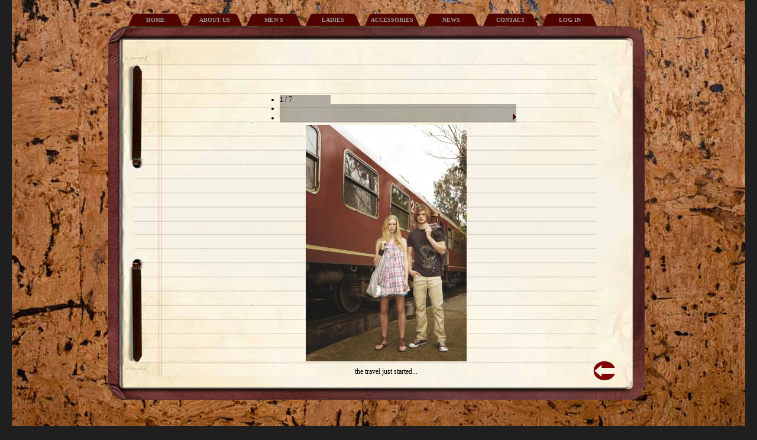

--- FILE ---
content_type: text/html; charset=utf-8
request_url: http://in-line.gr/home2
body_size: 2131
content:
<!DOCTYPE html PUBLIC "-//W3C//DTD XHTML 1.0 Transitional//EN" "http://www.w3.org/TR/xhtml1/DTD/xhtml1-transitional.dtd">
<html xmlns="http://www.w3.org/1999/xhtml" lang="en" xml:lang="en" dir="ltr">
<head>
<meta http-equiv="Content-Type" content="text/html; charset=utf-8" />
  <meta http-equiv="Content-Style-Type" content="text/css" />
  <meta http-equiv="Content-Type" content="text/html; charset=utf-8" />
<link rel="shortcut icon" href="/misc/favicon.ico" type="image/x-icon" />
  <title>In-Line</title>
  <link type="text/css" rel="stylesheet" media="all" href="/modules/node/node.css?D" />
<link type="text/css" rel="stylesheet" media="all" href="/modules/system/defaults.css?D" />
<link type="text/css" rel="stylesheet" media="all" href="/modules/system/system.css?D" />
<link type="text/css" rel="stylesheet" media="all" href="/modules/system/system-menus.css?D" />
<link type="text/css" rel="stylesheet" media="all" href="/modules/user/user.css?D" />
<link type="text/css" rel="stylesheet" media="all" href="/sites/all/modules/cck/theme/content-module.css?D" />
<link type="text/css" rel="stylesheet" media="all" href="/sites/all/modules/ckeditor/ckeditor.css?D" />
<link type="text/css" rel="stylesheet" media="all" href="/sites/all/modules/ctools/css/ctools.css?D" />
<link type="text/css" rel="stylesheet" media="all" href="/sites/all/modules/date/date.css?D" />
<link type="text/css" rel="stylesheet" media="all" href="/sites/all/modules/date/date_popup/themes/datepicker.css?D" />
<link type="text/css" rel="stylesheet" media="all" href="/sites/all/modules/filefield/filefield.css?D" />
<link type="text/css" rel="stylesheet" media="all" href="/sites/all/modules/jscrollpane/styles/jScrollPane-inline.css?D" />
<link type="text/css" rel="stylesheet" media="all" href="/sites/all/modules/panels/css/panels.css?D" />
<link type="text/css" rel="stylesheet" media="all" href="/sites/all/libraries/shadowbox/shadowbox.css?D" />
<link type="text/css" rel="stylesheet" media="all" href="/sites/all/modules/shadowbox/shadowbox.css?D" />
<link type="text/css" rel="stylesheet" media="all" href="/misc/farbtastic/farbtastic.css?D" />
<link type="text/css" rel="stylesheet" media="all" href="/sites/all/modules/calendar/calendar.css?D" />
<link type="text/css" rel="stylesheet" media="all" href="/sites/all/modules/cck/modules/fieldgroup/fieldgroup.css?D" />
<link type="text/css" rel="stylesheet" media="all" href="/sites/all/modules/views/css/views.css?D" />
<link type="text/css" rel="stylesheet" media="all" href="/sites/all/themes/inline/style.css?D" />
  <script type="text/javascript" src="/sites/all/modules/jquery_update/replace/jquery.min.js?D"></script>
<script type="text/javascript" src="/misc/drupal.js?D"></script>
<script type="text/javascript" src="/sites/all/modules/jscrollpane/scripts/jquery.mousewheel-2.0.js?D"></script>
<script type="text/javascript" src="/sites/all/modules/jscrollpane/scripts/jScrollPane-2.0.0-em.js?D"></script>
<script type="text/javascript" src="/sites/all/modules/jscrollpane/scripts/jscrollpane.init.js?D"></script>
<script type="text/javascript" src="/sites/all/modules/panels/js/panels.js?D"></script>
<script type="text/javascript" src="/sites/all/libraries/shadowbox/shadowbox.js?D"></script>
<script type="text/javascript" src="/sites/all/modules/shadowbox/shadowbox_auto.js?D"></script>
<script type="text/javascript">
<!--//--><![CDATA[//><!--
jQuery.extend(Drupal.settings, { "basePath": "/", "shadowbox": { "animate": 1, "animateFade": 1, "animSequence": "wh", "auto_enable_all_images": 0, "auto_gallery": 0, "autoplayMovies": true, "continuous": 0, "counterLimit": "10", "counterType": "default", "displayCounter": 1, "displayNav": 1, "enableKeys": 1, "fadeDuration": "0.25", "handleOversize": "resize", "handleUnsupported": "link", "initialHeight": 160, "initialWidth": 320, "language": "en", "modal": false, "overlayColor": "#000", "overlayOpacity": "0.85", "players": null, "resizeDuration": "0.25", "showMovieControls": 1, "slideshowDelay": "0", "viewportPadding": 20, "useSizzle": 0 } });
//--><!]]>
</script>
</head>

<body>
<div class="maincontent">
<div class="left_area"></div>
<div id="center_area">
 <div class="block block-menu" id="block-menu-menu-topmenu">
  <div class="title"><h3></h3></div>
  <div class="content"><ul class="menu"><li class="leaf first"><a href="/home" title="">HOME</a></li>
<li class="leaf"><a href="/about_us" title="">ABOUT US</a></li>
<li class="leaf"><a href="/collection/men" title="">MEN&#039;S</a></li>
<li class="leaf"><a href="/collection/women" title="
">LADIES</a></li>
<li class="leaf"><a href="/collection/accessories" title="">ACCESSORIES</a></li>
<li class="leaf"><a href="/event_list" title="">NEWS</a></li>
<li class="leaf"><a href="/contact-page" title="">CONTACT</a></li>
<li class="leaf last"><a href="/user/login" title="">LOG IN</a></li>
</ul></div>
</div><div class="clearrow"></div>
    <div class="frame_tlcr"></div>
    
    <div class="frame_ml"></div>
    <div class="frame_mc">
<div id="content_area"  class="scroll-pane">

       <div id="main-about-us">
        
       <!-- start main content -->
            <div class="view view-homepage2 view-id-homepage2 view-display-id-page_1 view-dom-id-1">
    
  
  
      <div class="item-list"><ul class="pager"><li class="pager-current first">1 / 7</li>
<li class="pager-previous">&nbsp;</li>
<li class="pager-next last"><a href="/home2?page=1" class="active"><img src="/sites/all/themes/inline/scroller_v2/il-arrow_right.gif" alt="Next" title="" width="6" height="12" /></a></li>
</ul></div>  
      <div class="view-content">
        <div class="views-row views-row-1 views-row-odd views-row-first views-row-last">
      
  <div class="views-field-field-h-images-fid">
                <span class="field-content"><div class="sb-image sb-indivdual"><a href="http://in-line.gr/sites/default/files/homepage2/anytime 11_editorials-6 copy_1.jpg" rel="shadowbox" title=""><img src="http://in-line.gr/sites/default/files/imagecache/homepage_large/homepage2/anytime 11_editorials-6 copy_1.jpg" alt="" title=""  class="imagecache imagecache-homepage_large" width="272" height="400" /></a></div></span>
  </div>
  
  <div class="views-field-field-h-images-data">
                <span class="field-content">the travel just started...</span>
  </div>
  </div>
    </div>
  
  
  
  
  
</div>             <!-- end main content -->
      </div><!-- /main -->
</div> <!-- /content area -->

			<div id="content_bottom">
		<div class="block block-block" id="block-block-3">
  <div class="title"><h3></h3></div>
  <div class="content"><p>
	<a href="javascript:history.back()"><img alt="" src="/sites/default/files/various/arrow-back.png" style="width: 37px; height: 32px; border-width: 0px; border-style: solid; margin: 0px;" /></a></p>
</div>
</div>     </div>
     	</div> <!-- /frame_mc -->
<div class="frame_mr"></div>
<div class="frame_blcr"></div>
</div><!-- center_area -->
<div class="right_area"></div>
</div><!-- maincontent -->

<script type="text/javascript">
<!--//--><![CDATA[//><!--

      Shadowbox.path = "/sites/all/libraries/shadowbox/";
      Shadowbox.init(Drupal.settings.shadowbox);
    
//--><!]]>
</script>
</body>
</html>


--- FILE ---
content_type: text/css
request_url: http://in-line.gr/sites/all/modules/jscrollpane/styles/jScrollPane-inline.css?D
body_size: 1088
content:
/*
 * CSS Styles that are needed by jScrollPane for it to operate correctly.
 *
 * Include this stylesheet in your site or copy and paste the styles below into your stylesheet - jScrollPane
 * may not operate correctly without them.
 */

.jspContainer
{
	overflow: hidden;
	position: relative;
}

.jspPane
{
	position: absolute;
}

.jspVerticalBar
{
	position: absolute;
	top: 0;
	right: 0;
	width: 14px;
	height: 100%;

}

.jspHorizontalBar
{
	position: absolute;
	bottom: 20px;
	left: 0;
	width: 100%;
	height: 14px;
}

.jspVerticalBar *,
.jspHorizontalBar *
{
	margin: 0;
	padding: 0;
}

.jspCap
{
/*	display:none;*/
}

.jspHorizontalBar .jspCap
{
/*	float:left;*/
}

.jspTrack
{
	background: #dde;
	position: relative;
}

.jspDrag
{
	background: #bbd;
	position: relative;
	top: 0;
	left: 0;
	cursor: pointer;
}

.jspHorizontalBar .jspTrack,
.jspHorizontalBar .jspDrag
{
	float: left;
	height: 100%;
}

.jspArrow
{
	background: #50506d;
	text-indent: -20000px;
	display: block;
	cursor: pointer;
}

.jspArrow.jspDisabled
{
	cursor: default;
	background: #80808d;
}

.jspVerticalBar .jspArrow
{
	height: 16px;
}
/*
.jspHorizontalBar .jspArrow
{
	width: 16px;
	float: left;
	height: 100%;
}
*/

/* Arrows manipulation */
.jspHorizontalBar .jspArrowLeft{
	background:none;
	float:left;
	width:6px;
	height:12px;
	background-image: url(../../../themes/inline/scroller_v2/il-arrow_left.gif);
	background-repeat: no-repeat;
}

.jspHorizontalBar .jspArrowRight{
	background:none;
	float:left;
	width:6px;
	height:12px;
	background-image: url(../../../themes/inline/scroller_v2/il-arrow_right.gif);
	background-repeat: no-repeat;
}

.jspVerticalBar .jspArrowDown{
	background:none;
	float:left;
	width:12px;
	height:6px;
	background-image: url(../../../themes/inline/scroller_v2/il-arrow_down.gif);
	background-repeat: no-repeat;
	margin-top:5px;
}

.jspVerticalBar .jspArrowUp{
	background:none;
	float:left;
	width:12px;
	height:6px;
	background-image: url(../../../themes/inline/scroller_v2/il-arrow_up.gif);
	background-repeat: no-repeat;
	margin-bottom:5px;
}
/* End of Arrows manipulation */

/* Gap manipulation */
.jspHorizontalBar .jspCapLeft {
	float:left;
	width:200px;
	height:13px;
	background:none;
}

.jspHorizontalBar .jspCapRight {
	float:left;
	width:200px;
	height:13px;
	background:none;
}

.jspVerticalBar .jspCapTop, .jspVerticalBar .jspCapBottom {
	width:13px;
	height:120px;
	background:none;
}

/* End of Gap manipulation */

.jspVerticalBar .jspArrow:focus
{
	outline: none;
}

.jspCorner
{
/*	background: #eeeef4;*/
	background:#f7f1db;
	float: left;
	height: 100%;
}

/* Yuk! CSS Hack for IE6 3 pixel bug :( */
* html .jspCorner
{
	margin: 0 -3px 0 0;
}

/* Inline style! */
.jspVerticalBar .jspTrack {
	width:12px;
	background-color: #fff;
	background-image: url(../../../themes/inline/scroller/pp-track.gif);
	background-repeat: repeat-y;
}
.jspVerticalBar .jspDrag {
	background-color: #6f3835;
}

.jspVerticalBar .jspDragTop {

}

.jspVerticalBar .jspDragBottom {

}
/* Horizontal scrollbar */
.jspHorizontalBar .jspDrag {
	width:17px;
	background-image: url(../../../themes/inline/scroller_v2/il-bar_scrub_grip.gif);
	background-repeat: no-repeat;
	background-color: #510300;
	background-position: center center;
}

.jspHorizontalBar .jspTrack {
	height:13px;
/*	width:400px;*/
	background-image: url(../../../themes/inline/scroller_v2/il-bar_track.gif);
	background-repeat: repeat;
	float:left;
	margin-left:5px;
	margin-right:5px;
}
/* Vertical Scrollbar */
.jspVerticalBar .jspDrag {
	width:12px;
	background-image: url(../../../themes/inline/scroller_v2/il-bar_scrub_grip-vertical.gif);
	background-repeat: no-repeat;
	background-color: #510300;
	background-position: center center;
}

.jspVerticalBar .jspTrack {
	width:12px;
/*	width:400px;*/
	background-image: url(../../../themes/inline/scroller_v2/il-bar_track-vertical.gif);
	background-repeat: repeat-y;
	float:left;
}

.jspHorizontalBar .jspDragLeft {
/*	height:12px;	
	background-image: url(../../../themes/inline/scroller_v2/il-bar_scrub.gif);
	background-repeat: no-repeat;*/
}

.jspHorizontalBar .jspDragRight {
/*
	height:12px;	
	background-image: url(../../../themes/inline/scroller_v2/il-bar_scrub.gif);
	background-repeat: no-repeat;*/
}

.jspCapLeft {
background-color:#003333;
}
.jspArrow {
background-color:#333399;
}
.jspCapRight {
background-color:#000033;

--- FILE ---
content_type: text/css
request_url: http://in-line.gr/sites/all/themes/inline/style.css?D
body_size: 5958
content:
/* $Id: style.css,v 1.24 2007/12/22 23:24:26 goba Exp $ */

/*
** HTML elements
*/
body {
	color: #000;
	background-color: #1F1F1F;
	margin: 0;
	padding: 0;
	left: 50%;
	margin-left: -620px;
	position:absolute;
}
body, p, td, li, ul, ol {
	font-family: "Comic Sans MS";
}
.maincontent {
	width:1240px;
	height:744px;
	background-image: url(imgs/cork-back.jpg);
	background-repeat: no-repeat;
	font-size:12px;
}
.inside_box {
	width:914px;
	height:664px;
	background-color:#999999;
	margin-left: auto;
	margin-right: auto;
}
.blank_80 {
	height:20px;
}

.tab_area {
	width:914px;
	height:26px;
/*	background-image: url(imgs/tabs.jpg);
	background-repeat: no-repeat;*/
	margin-left: auto;
	margin-right: auto;	
}

.left_area {
	width:163px;
	height:100px;
	float:left;
}
#center_area {
	width:914px;
	margin-top:20px;
	float:left;	
}

.right_area {
	width:163px;
	height:100px;
	float:left;
}

h1, h2, h3, h4, h5, h6 {
	font-family: "Comic Sans MS";
	margin: 0;
}
h1 {
/*  color: #a5cd39;*/
  font-size: 1.3em;
}
tr.odd td, tr.even td {
  padding: 0.3em;
}
a:link {
  text-decoration: none;
  font-weight: bold;
/*  color: #ff8c00;*/
/*  color: #a5cd39;*/
	color:#7f2e2b;
}
a:visited {
  text-decoration: none;
  font-weight: bold;
/*  color: #c96;*/
/*	color: #81a02d;*/
	color:#7f2e2b;
}
a:hover, a:active {
  font-weight: bold;
/*  color: #6a861d;*/
	color:#7f2e2b;
  text-decoration: underline;
}
fieldset {
  border: 1px solid #ccc;
}
p {
  margin: 0 0 1.3em 0;
  padding: 0;
}
blockquote {
	border-left: 4px solid #69c;  /* LTR */
	padding: 0 15px;
	margin: 25px 100px 25px 50px; /* LTR */
	color: #696969;
	text-align: left; /* LTR */
	font-size: 1.2em;
	line-height: 1.3em;
	font-family: "Comic Sans MS";
}
pre {
  background-color: #eee;
  padding: 0.75em 1.5em;
  font-size: 1.2em;
  border: 1px solid #ddd;
}
.form-item {
  margin-top: 1em;
}
.form-item label {
  color: #369;
}
.item-list .title {
  color: #369;
  font-size: 0.85em;
}

/*
** Page layout blocks / IDs
*/
/*#primary-menu {
  border-collapse: separate;
  background-color: #000;

}
#primary-menu tr {
/*  background: transparent url(header-a.jpg) left bottom repeat; /* LTR 
}*/
td#home {
  background: transparent url(logo-background.jpg) left top repeat; /* LTR */
}
td#home a:link img, td#home a:visited img {
  background: transparent url(logo-active.jpg) repeat; /* LTR */
  width: 144px;
  height: 63px;
}
td#home a:hover img {
  background: transparent url(logo-hover.jpg) repeat; /* LTR */
  width: 144px;
  height: 63px;
}

ul.links li {
  border-left: 1px solid #ff8c00; /* LTR */
}
#navlist li {
  border-left: 1px solid #369; /* LTR */
}
#subnavlist li, ul.primary-links li, ul.secondary-links li {
  border-left: 1px solid #fff; /* LTR */
}
#navlist li.first, #subnavlist li.first, ul.links li.first {
  border: none;
}
.tabs {
  margin: 15px 0;
}
.tabs ul.primary {
  border-collapse: collapse;
  padding: 0 0 3px 10px; /* LTR */
  white-space: nowrap;
  list-style: none;
  margin: 0;
  height: auto;
  line-height: normal;
  border-bottom: 2px solid #369;
}
.tabs ul.primary li {
  display: inline;
}
.tabs ul.primary li a {
  padding: 3px 10px;
  background: #fff url(tabs-off.png) left top no-repeat; /* LTR */
  border-color: #69C;
  border-width: 2px;
  border-style: none solid none none; /* LTR */
  height: auto;
  margin-right: 10px; /* LTR */
  text-decoration: none;
  text-transform: lowercase;
}
.tabs ul.primary li.active a {
  background: #369 url(tabs-on.png) left top no-repeat; /* LTR */
  border-right: 2px solid #369; /* LTR */
  color: #fff;
}
.tabs ul.primary li a:hover {
  background-color: #fffaf0;
  color: #ff4500;
}
.tabs ul.secondary {
  border-collapse: collapse;
  padding: 10px 0;
  margin: 0;
  white-space: nowrap;
  width: 100%;
  list-style: none;
  height: auto;
  line-height: normal;
  border-bottom: none;
}
.tabs ul.secondary li {
  display: inline;
  height: auto;
  padding: 0 0 0 10px; /* LTR */
  text-decoration: none;
  border-right: none; /* LTR */
}
.tabs ul.secondary li a {
  background: #fff url(tabs-option-off.png) left center no-repeat; /* LTR */
  padding: 10px 0 10px 25px; /* LTR */
  margin: 0;
}
.tabs ul.secondary li a.active {
  background: #fff url(tabs-option-on.png) left center no-repeat; /* LTR */
  color: #369;
  border-bottom: none;
}
.tabs ul.secondary li a:hover {
  background: #fff url(tabs-option-hover.png) left center no-repeat; /* LTR */
  color: #FF4500;
}
#content {
  background-color: #fff;
}
#contentstart {
  background-color: #fff;
}
#menu {
  padding: 0.5em 0.5em 0 0.5em;
  text-align: right; /* LTR */
  vertical-align: middle;
}
#search .form-text, #search .form-submit {
  border: 1px solid #369;
  font-size: 0.85em;
  margin: 0.2em;
}
#search .form-text {
  width: 9em;
}
#search .form-submit {
  height: 1.5em;
}
#mission {
	background-color: #fff;
	color: #696969;
	border-top: 2px solid #dcdcdc;
	border-bottom: 2px solid #dcdcdc;
	padding: 10px;
	margin: 20px 35px 0 35px;
	font-family: "Comic Sans MS";
	font-size: 1.1em;
	font-weight: normal;
}
#site-info {
	background-color: #bdd3ea;
	background-image: url(header-c.png);
	font-family: "Comic Sans MS";
}
.site-name {
  font-size: 1.2em;
}
.site-name a:link, .site-name a:visited {
  color: #fff;
}
.site-name a:hover {
  color: #ff8c00;
  text-decoration: none;
}
.site-slogan {
  font-size: 0.8em;
  font-weight: bold;
}
#main {
	/* padding in px not ex because IE messes up 100% width tables otherwise */
/*  padding: 30px 35px 50px 35px;*/
/*  background: transparent url(background.png) center center no-repeat;*/
  /* fix background overlapping text in IE (aka Peekaboo Bug) */
	background-image: url(imgs/repeat-line3.jpg);
	background-repeat: repeat-y;
	padding-top: 8px;
/*	padding-left:10px;*/
	width:760px;
	float:left;
	background-attachment: scroll;
}

#main-contact {
	/* padding in px not ex because IE messes up 100% width tables otherwise */
/*  padding: 30px 35px 50px 35px;*/
/*  background: transparent url(background.png) center center no-repeat;*/
  /* fix background overlapping text in IE (aka Peekaboo Bug) */
	background-image: url(imgs/repeat-line2.jpg);
	background-repeat: repeat-y;
	padding-top: 6px;
/*	padding-left:10px;*/
	margin-top:0px;
	width:760px;
	float:left;
	background-attachment: scroll;
}

#main-about-us {
	background-image: url(imgs/repeat-line2.jpg);
	background-repeat: repeat-y;
	padding-top: 10px;
	margin-top:0px;
	width:760px;
	float:left;
	background-attachment: scroll;
}

#main-about-us .profile {
	display:none;
}

#main-products {
/*	padding-left:10px;*/
	width:760px;
	float:left;
}

#main-events {
	padding-top: 12px;
/*	padding-left:10px;*/
	width:760px;
	float:left;
}


#main-home {
/*	padding-left:10px;*/
	width:760px;
	float:left;
}

#main-home .node .content {
text-align:center;
}

#main-login {
	padding-top: 8px;
/*	padding-left:10px;*/
	width:760px;
	float:left;
}

#mission, .node .content, .comment .content {
/*  line-height: 1.4;*/
}
#help {
  font-size: 0.9em;
  margin-bottom: 1em;
}
.breadcrumb {
	margin-bottom: .5em;
	font-size:10px;
	border-bottom-width: 1px;
	border-bottom-style: solid;
	border-bottom-color: #a5cd39;
	border-top-width: 1px;
	border-right-width: 1px;
	border-left-width: 1px;
	border-top-style: solid;
	border-top-color: #a5cd39;
	border-right-color: #a5cd39;
	border-left-color: #a5cd39;
}
.messages {
  background-color: #eee;
  border: 1px solid #ccc;
  padding: 0.3em;
  margin-bottom: 1em;
}
.error {
  border-color: red;
}
.nav {
  padding: 0;
  margin: 0;
}
#sidebar-left, #sidebar-right {
	font-size: 0.75em;
	width: 180px;
	vertical-align: top;
/*	background: #FFFAF0;*/
	background-color:#fff;
	padding-right: 10px;
	padding-bottom: 75px;
/*	padding-left: 10px;*/
	padding-left:0px;
	float:left;
}
#sidebar-left {
/*  border-right: 3px solid #f5f5f5;*/
}
#sidebar-right {
  border-left: 3px solid #f5f5f5;
}
#sidebar-left li, #sidebar-right li {
  font-size: 1em;
}
.node .content {
  text-align: left; /* LTR */
/*  font-size: 0.85em;*/
/*  line-height: 1.3;*/
line-height:25px;
	padding-right:6px;
}
.comment .content {
  text-align: left; /* LTR */
  font-size: 0.85em;
  line-height: 1.3;
}
#footer-message {
	/*  padding: 15px 100px 30px 100px;
  font-size: 0.85em;
  text-align: center;
  color: #aaa;*/
   color: #aaa;
	font-size: 0.85em;
	text-align:center;
	padding-top: 4px;
}
table#footer-menu {
  border-top: 3px solid #69c;
  border-bottom: 3px solid #69c;
  background-color: #369;
  color: #e4e9eb;
}
#footer-menu td {
  padding: 5px;
  font-size: 0.75em;
}
#footer-menu .primary-links, #footer-menu a:link, #footer-menu a:visited {
  color: #e4e9eb;
}
#footer-menu a:hover {
  color: #fff;
  text-decoration: underline;
}
#footer-menu .primary-links h1, #footer-menu .primary-links h2, #footer-menu .primary-links h3 {
  font-size: 1.3em;
  color: #e4e9eb;
}
/*
** Common declarations for child classes of node, comment, block, box, etc.
** If you want any of them styled differently for a specific parent, add
** additional rules /with only the differing properties!/ to .parent .class.
** See .comment .title for an example.
*/
#content .title, #content .title a {
  color: #a5cd39;
}
.content h1 {
  color: #a5cd39;
  font-size: 1.9em;
}
.content h2 {
  color: #a5cd39;
  font-size: 1.7em;
}
.content h3 {
  color: #a5cd39;
  font-size: 1.3em;
}
.content h4 {
  color: #a5cd39;
  font-size: 1.3em;
}
.content h5 {
  color: #a5cd39;
  font-size: 1.15em;
}
.submitted {
  color: #999;
  font-size: 0.79em;
}
div.links {
  color: #ff8c00;
}
.links a {
  font-weight: bold;
}
.box {
  padding: 0 0 1.5em 0;
}
.box {
  padding: 0;
  margin: 0;
}
.box h2 {
  font-size: 9px;
}
.block .title h3 {
  border-bottom: 2px solid #69c;
  color: #369;
  font-size: 18px;
  font-weight: bold;
  padding: 10px 5px 10px 30px; /* LTR */
  margin-bottom: .25em;
  background: transparent url(icon-block.png) left center no-repeat; /* LTR */
}
.block .content {
/*  padding: 5px;*/
width:100%;
}
.block {
/*  margin-bottom: 1.5em;*/
}
.box .title {
  font-size: 1.1em;
}
.node {
  margin: .5em 0 2.5em 0;
}
.node .content, .comment .content {
  margin: .5em 0 .5em 0;
}
.node .taxonomy {
  color: #999;
  font-size: 0.83em;
  padding: 1.5em;
}
.node .picture {
  border: 1px solid #fff;
  float: right; /* LTR */
  margin: 0.5em;
}
.comment {
  border: 1px solid #abc;
  padding: .5em;
  margin-bottom: 1em;
}
.comment .title {
  font-size: 1em;
  padding: 10px 0 12px 19px; /* LTR */
  background: transparent url(icon-comment.png) left center no-repeat; /* LTR */
}
.comment .new {
  font-weight: bold;
  font-size: 1em;
  margin-left: 2px; /* LTR */
  color: red;
}
.comment .picture {
  border: 1px solid #fff;
  float: right; /* LTR */
  margin: 10px;
}
div.links {
  font-size: 0.75em;
}
div.links .prev, div.links .next, div.links .up {
  font-size: 1.15em;
}
.titles .prev, .titles .next {
  font-size: 0.85em;
  font-weight: bold;
  color: #444;
}
.hide {
  display: none
}
.nav .links .next a:link {
  padding: 17px 17px 17px 0; /* LTR */
  background: transparent url(arrow-next.png) right center no-repeat; /* LTR */
}
.nav .links .next a:visited {
  padding: 17px 17px 17px 0; /* LTR */
  background: transparent url(arrow-next-visited.png) right center no-repeat; /* LTR */
}
.nav .links .next a:hover {
  padding: 17px 17px 17px 0; /* LTR */
  background: transparent url(arrow-next-hover.png) right center no-repeat; /* LTR */
}
.nav .links .prev a:link {
  padding: 17px 0 17px 17px; /* LTR */
  background: transparent url(arrow-prev.png) left center no-repeat; /* LTR */
}
.nav .links .prev a:visited {
  padding: 17px 0 17px 17px; /* LTR */
  background: transparent url(arrow-prev-visited.png) left center no-repeat; /* LTR */
}
.nav .links .prev a:hover {
  padding: 17px 0 17px 17px; /* LTR */
  background: transparent url(arrow-prev-hover.png) left center no-repeat; /* LTR */
}
.nav .links .up a:link {
  padding: 11px 0 17px 0;
  background: transparent url(arrow-up.png) center top no-repeat;
}
.nav .links .up a:visited {
  padding: 11px 0 17px 0;
  background: transparent url(arrow-up-visited.png) center top no-repeat;
}
.nav .links .up a:hover {
  padding: 11px 0 17px 0;
  background: transparent url(arrow-up-hover.png) center top no-repeat;
}

/*
** Administration page styles
*/
div.admin-panel .description {
  color: #999;
}
div.admin-panel h3 {
  background-color: #369;
  color: #fff;
  padding: 5px 8px 5px;
  margin: 0;
}
div.admin-panel .body {
  background: #fffaf0;
}

/*
** Module specific styles
*/
.content .active {
  color: #369;
}
#aggregator .feed-source {
  background-color: #eee;
  border: 1px solid #ccc;
  padding: 1em;
  margin: 1em 0 1em 0;
}
#aggregator .news-item .source {
  color: #999;
  font-style: italic;
  font-size: 0.85em;
}
#aggregator .title {
  font-size: 1em;
}
#aggregator h3 {
  margin-top: 1em;
}
#tracker th {
  text-align: center;
  background-color: #f5f5f5;
  border-bottom: 1px solid #ddd;
  border-right: 1px solid #ddd; /* LTR */
  border-left: 1px solid #fafafa; /* LTR */
}
#tracker th img {
  float: right; /* LTR */
}
#tracker tr.even, #tracker tr.odd {
  background-color: #fff;
}
#tracker td {
  vertical-align: top;
  padding: 1em 1em 1em 0; /* LTR */
  border-bottom: 1px solid #bbb;
}
#forum {
  margin: 15px 0 15px 0;
  background-color: #fff;
}
#forum table {
  width: 100%;
  border: 2px solid #69c;
}
#forum table tr th {
  text-align: center;
  background: #69c;
  color: #fff;
  font-size: 0.75em;
  border-bottom: 1px solid #aaa;
}
#forum table tr th a  {
  color: #fff;
  text-decoration: underline;
}
#forum table tr th img {
  margin: 0;
}
#forum tr.odd {
  background: #e0edfb;
}
#forum tr.even {
  background: #fff;
}
#forum td {
  padding: 0.5em;
}
#forum td.container {
  color: #000;
  background: #369 url(forum-container.jpg) right top no-repeat; /* LTR */
  border: 2px solid #69c;
}
#forum td.container a {
  color: #e4e9eb;
  padding: 20px 0 20px 35px; /* LTR */
  background: transparent url(forum-link.png) left center no-repeat; /* LTR */
}
#forum td.container a:visited {
  color: #e4e9eb;
}
#forum td.statistics, #forum td.settings, #forum td.pager {
  height: 1.5em;
  border: 1px solid #bbb;
}
#forum td .name {
  color: #96c;
}
#forum td .links {
  padding-top: 0.7em;
  font-size: 0.9em;
}
.block-forum h3 {
  margin-bottom: .5em;
}

/* Bordering */

/* mods on above settings */
table {
border-collapse:inherit;
}

/* Construct the frame */
/*
.frame_tl {
	width:14px;
	height:16px;
	background-image: url(imgs/frame-tl.gif);
	background-repeat: no-repeat;
	float:left;
	background-position: bottom;
}
.frame_tc {
	width:870px;
	height:16px;
	background-image:url(imgs/frame-tc.gif);
	background-repeat: no-repeat;
	float:left;
}
.frame_tr {
	width:17px;
	height:16px;
	background-image: url(imgs/frame-tr.gif);
	background-repeat: no-repeat;
	float:left;
	background-position: bottom;
}
*/
.frame_tlcr {
	width: 906px;
	height: 27px;
	background-image: url(imgs/frame_tlcr.png);
	background-repeat: no-repeat;
}

.frame_ml {
	width:90px;
	height:588px;
	background-image: url(imgs/frame_ml.jpg);
	background-repeat: no-repeat;	
	float:left;

}
.frame_mc {
	width:798px;
	height:588px;
	background-image: url(imgs/frame_mc.jpg);
	background-repeat: no-repeat;
	float:left;

}

.frame_mr {
	width:19px;
	height:588px;
	background-image: url(imgs/frame_mr.jpg);
	background-repeat: no-repeat;	
	float:left;
}
.frame_blcr {
	width:906px;
	height:20px;
	background-image: url(imgs/frame_blcr-v4.png);
	background-repeat: no-repeat;	
	float:left;
}

.clearrow {
float:none;
clear:both;
}

/* Design - Login Page */

#LP-1 {
	width:649px;
	height:53px;
	background-image: url(imgs/lp-A.png);
	background-repeat: no-repeat;
}

#LP-2 {
	width:576px;
	height:141px;
	background-image: url(imgs/lp-B2.jpg);
	margin-left:73px;
	background-repeat: no-repeat;
}	

#LP-3-1 {
	width:181px;
	height:91px;
	background-image: url(imgs/lp-B3-1.jpg);
	margin-left:73px;
	background-repeat: no-repeat;
	float:left;
}

#LP-3-2 {
	width:213px;
	height:91px;
	background-color:#7d0202;
	overflow:scroll;
	float:left;
	font-size:10px;
	font-weight:normal;
	margin:0px;
	padding:0px;
	color:#FFFFFF;
}

#LP-3-3 {
	width:183px;
	height:91px;
	background-image: url(imgs/lp-B3-3.jpg);
	background-repeat: no-repeat;
	float:left;
}
#LP-4 {
	width:576px;
	height:176px;
	background-image: url(imgs/lp-B4.jpg);
	background-repeat: no-repeat;
	margin-left:73px;
	float:none;
	clear:both;	
}

/* Design - Home page */
#hp-logo {
	width:676px;
	height:494px;
	background-image: url(imgs/hp-logo.jpg);
	background-repeat: no-repeat;
}
#hp-logo-A {
	width:676px;
	height:98px;
	background-image: url(imgs/hp-logo-A.jpg);
	background-repeat: no-repeat;
}
#hp-logo-B {
	width:676px;
	height:215px;
	background-image: url(imgs/hp-logo-B.jpg);
	background-repeat: no-repeat;
}
#hp-logo-C {
	width:676px;
	height:181px;
	background-image: url(imgs/hp-logo-C.jpg);
	background-repeat: no-repeat;
}

#hp-login-A {
	width:676px;
	height:98px;
	background-image: url(imgs/hp-login-A.jpg);
	background-repeat: no-repeat;
}
#hp-login-B {
	width:676px;
	height:215px;
	background-image: url(imgs/hp-login-B.jpg);
	background-repeat: no-repeat;
}
#hp-login-C {
	width:676px;
	height:181px;
	background-image: url(imgs/hp-login-C.jpg);
	background-repeat: no-repeat;
}

/* Top menu */
#block-menu-menu-topmenu .title {
	display:none;
}
#block-menu-menu-topmenu ul.menu {
	padding:0;
	margin:0;
	padding-left:30px;
	font-size:10px;
	font-weight:bold;
}

#block-menu-menu-topmenu ul.menu li.leaf {
	float:left;
	list-style:none;
	width:92px;
	height:24px;
	text-align:center;
	padding:0;
	padding-left:4px;
	padding-right:4px;	
}


#block-menu-menu-topmenu ul.menu li.leaf a:link, #block-menu-menu-topmenu ul.menu li.leaf a:visited {
	display:block;
	color:#999999;
	text-decoration:none;
	width:92px;
	height:24px;
	background-image: url(imgs/tab-back-normal.png);
	background-repeat: no-repeat;
	padding-top:8px;

}

#block-menu-menu-topmenu ul.menu li.leaf a:hover {
	color: #666666;
	text-decoration:none;
}

#block-menu-menu-topmenu ul.menu li.leaf a.active {
	color: #f4f0e4;
	text-decoration:none;
	background-image: url(imgs/tab-back-active.png);
	background-repeat: no-repeat;	
}

#content_area {
	width:780px;
	height:580px;
	overflow:auto;
}

#content_area #main-products {
	margin-left:0px;
}


#content_area_home {
	width:760px;
	height:80px;
	overflow:none;
}

#content_area_home #main {
	padding:0px;
	margin:0px;
}
#content_area_home #main .content {
text-align:center;
line-height:22px;
}

/* Various */

.drop-shadow {
 -moz-box-shadow: 3px 3px 4px #999; /* Firefox */
 -webkit-box-shadow: 3px 3px 4px #999; /* Safari/Chrome */
 box-shadow: 3px 3px 4px #999; /* Opera and other CSS3 supporting browsers */
 -ms-filter: "progid:DXImageTransform.Microsoft.Shadow(Strength=4, Direction=135, Color='#999999')";/* IE 8 */
 : progid:DXImageTransform.Microsoft.Shadow(Strength=4, Direction=135, Color='#999999');/* IE 5.5 - 7 */ 
} 

/* Login page */
#content_area_login {
float:none;
clear:both;
}

#content_area_login #corners-content {
margin-left:140px;
margin-top:50px;
}

#content_area_login .error {
font-size:12px;

}

#corners-content {
	font-size:12px;
	color:#CCC;
}

.corner-tl {
	background-image: url(imgs/corner-tl.png);
	background-repeat: no-repeat;	
	width:11px;
	height:9px;
	float:left;
}

.corner-tm {
	background-color:#6b0405;
	width:400px;
	height:9px;
	float:left;
}

.corner-tr {
	background-image: url(imgs/corner-tr.png);
	background-repeat: no-repeat;	
	width:10px;
	height:9px;
	float:left;
}
.corner-bl {
	background-image: url(imgs/corner-bl.png);
	background-repeat: no-repeat;	
	width:11px;
	height:9px;
	float:left;
}

.corner-bm {
	background-color:#6b0405;

	width:400px;
	height:9px;
	float:left;
}

.corner-br {
	background-image: url(imgs/corner-br.png);
	background-repeat: no-repeat;	
	width:10px;
	height:9px;
	float:left;
}

#login-content-box {
	background-color:#6b0405;
	width:401px;
	text-align:center;
	padding-left:10px;
	padding-right:10px;
	float:none;
	clear:both;
}
#login-content-box #edit-name, #login-content-box #edit-pass {
	width:150px;
}
#login-content-box #edit-name-wrapper .description, #login-content-box #edit-name-wrapper .form-required, #login-content-box #edit-pass-wrapper .description, #login-content-box #edit-pass-wrapper .form-required {
display:none;

}

#login-content-box label {
	color:#FFFFFF;
}

#block-block-1 {
	float:right;
	margin-top:-70px;
}
#block-block-2 {
	float:left;
	margin-top:-70px;
}

#block-block-1 .title, #block-block-2 .title, #block-block-3 .title, #block-block-4 .title {
	display:none;
}

#block-block-3 {
text-align:right;
right:0px;
bottom:0px;
}

#block-block-4 {
text-align:left;
}

#sideb-right {
	float:right;
	width:290px;
}
/* Footer blocks */
#block-nodeasblock-35 h3 {
display:none;
}
#block-nodeasblock-35 {
text-align:center;
}

/* News block */
#block-panels_mini-test1 .title h3 {
	display:none;
}

.finder-form #edit-3-wrapper label,.finder-form #edit-3-1-wrapper label {
	color:#000000;
}

.finder-form .form-text {
	width:150px;
	float:left;
	margin-top:13px;
}
.finder-form .form-submit {
	margin-left:5px;
}

/* Title hiding */
#block-panels_mini-test1 {
	margin-left:8px;
	margin-right:8px;
	background-color:#faf3e1;
}
#block-panels_mini-test1 .pane-finder-finder-2 h2 {
	display:none;
}
#block-panels_mini-test1 .pane-views-news-calendar-calendar-block-1 h2 {
	display:none;
}
#block-panels_mini-test1 .pane-views-news-calendar-calendar-block-1 {
margin-top:10px;
}

#block-panels_mini-test1  .pane-views-news-calendar-block-1 h2.pane-title {
	color:#000000;
	border-bottom-width: 1px;
	border-bottom-style: solid;
	border-bottom-color: #000000;
}


#block-panels_mini-test1  .pane-block {
	margin-bottom:2px;
	padding:1px;
}
#mini-panel-test1 {
margin-top:0px;
}

#mini-panel-test1 .rounded-corner .wrap-corner {
background:none repeat scroll 0 0 #faf3e1 !important;
}

.calendar-calendar table.mini td.empty {
/*	background-image: url(imgs/blank-calendar-entry-back.png);
	background-repeat: repeat;*/
	background-color:#faf3e1;
}

.date-heading h3 {
font-size:13px;
}

/* Upcoming events max height */
.view-id-news_calendar .item-list {
height:240px;
}



/* News section, View mods */
.field-field-e-date {
	margin-bottom:10px;
	font-style:italic;
}

.calendar-calendar div.date-nav {
	background:none;
}

.calendar-calendar .month-view .mini {
	text-align:center;
}

.calendar-calendar .month-view .mini tr {
	background:none;
}
.calendar-calendar th.days {
	background:none;
}

.calendar-calendar .month-view .mini .mini-day-on {
	background-color:#CC0000;
}
/* News links */
.calendar-calendar .month-view .mini .mini-day-on a:link, .calendar-calendar .month-view .mini .mini-day-on a:visited {
	color:#000000;
	text-decoration:none;
	font-weight:bold;
}

.calendar-calendar .month-view .mini .mini-day-on a:hover {
	color:#FFFFFF;
}


#main-events .field-field-n-images .field-item {
width:140px;
height:140px;
float:left;
}
#main-events .field-field-mbody {
float:none;
clear:left;
}

/* Content titles */

#main h1 {
	color:#000000;
}

/* Rest of links decoration */
.pane-views-news-calendar-block-1 a:link, .pane-views-news-calendar-block-1 a:visited {
	color:#7f2e2b;
}
.pane-views-news-calendar-block-1 a:hover {
	color:#000;
}
/* Experimental */
#mini-panel-test1 .rounded-corner .panel-region-separator {
height:15px;
}

#mini-panel-test1 .panel-region-separator {
display:none;
}

.view-display-id-calendar_block_1 {
	/*	border: 3px solid #666666;*/
	padding-top:8px;
	padding-bottom:8px;
	padding-left:3px;
	padding-right:4px;
/*	background-image: url(imgs/cal-month-back.png);
	background-repeat: no-repeat;*/
}
.pane-views-news-calendar-calendar-block-1 .cal-bottom-curve {
	background-image: url(imgs/cal-month-back-down.png);
	background-repeat: no-repeat;
	width:221px;
	height:6px;
}
.pane-views-news-calendar-calendar-block-1 .cal-top-curve {
	background-image: url(imgs/cal-month-back-up.png);
	background-repeat: no-repeat;
	width:221px;
}


/* Views modifying */
.view-Products-Men, .view-Products-Women, .view-Products-Accessories {
	margin-top:162px;
	width:100%;
	height:350px;
}

.view-Products-Men .views-view-grid td, .view-Products-Women .views-view-grid td, .view-Products-Accessories .views-view-grid td {
	width:340px;
	padding-left:10px;
	padding-right:10px;
	text-align:center;
}

.view-Products-Men .views-view-grid, .view-Products-Women .views-view-grid, .view-Products-Accessories .views-view-grid  {
	margin-bottom:30px;
}

/* Homepage 2 */
#main-about-us {
text-align:center;
}

#main-about-us .view-id-homepage2 .views-field-field-h-images-data {
margin-top:10px;
}
/* Homepage2 pager */

#main-about-us .view-id-homepage2 .item-list ul.pager {
	width:400px;
	text-align:right;
	margin-left:auto;
	margin-right:auto;
	margin-bottom:4px;
}
#main-about-us .view-id-homepage2 .item-list ul.pager li.pager-current {
	margin:0px;
	margin-right:314px;
	text-align:left;
	background-image: url(imgs/black-back-alpha.png);
	background-repeat: repeat;
}
#main-about-us .view-id-homepage2 .item-list ul.pager li.pager-previous {
	margin-left:0px;
	background-image: url(imgs/black-back-alpha.png);
	background-repeat: repeat;
}

#main-about-us .view-id-homepage2 .item-list ul.pager li.pager-next {
	margin-left:0px;
	background-image: url(imgs/black-back-alpha.png);
	background-repeat: repeat;

}

/* End of homepage2 pager */ 

#main-about-us .view-id-homepage2 {
margin-top:80px;
}



/* View: Category - Men, Women, Accessories*/
.view-Men, .view-Women, .view-Accessores {
	margin-top:198px;
}

.view-Men .view-content, .view-Women .view-content, .view-Accessores .view-content {
	margin-bottom:50px;
}

.view-Men td.cat-views-row, .view-Women td.cat-views-row, .view-Accessores td.cat-views-row {
	padding-left:7px;
	padding-right:7px;
}

.view-Men td.views-row-first, .view-Women td.views-row-first, .view-Accessores td.views-row-first {
	padding-right:7px;
	padding-left:0px;
}
.view-Men td.views-row-last, .view-Women td.views-row-last, .view-Accessores td.views-row-last  {
	padding-left:7px;
	padding-right:0px;
}

.view-Men td, .view-Women td, .view-Accessores td {
	padding-top:0px;
	width:200px;
	text-align:center;
}

.view-Men .views-field-tid img, .view-Women .views-field-tid img, .view-Accessores .views-field-tid img {
	border: 5px solid #510300;
}

.view-Men .views-field-name a:link, .view-Men .views-field-name a:visited, .view-Women .views-field-name a:link, .view-Women .views-field-name a:visited, .view-Accessores .views-field-name a:link, .view-Accessores .views-field-name a:visited  {
	color:#000000;
}
.view-Men .views-field-name a:hover, .view-Women .views-field-name a:hover, .view-Accessores .views-field-name a:hover {
	color:#510300;
	text-decoration:none;
}

/* View Men End */



#content_bottom {
	position:absolute;
	margin-top:-40px;
	right:220px;
}


/* Border testing 2010.12.15 */
.view-Products-Men .field-content .sb-gallery-field_p_images, .view-Products-Women .field-content .sb-gallery-gallery, .view-Products-Accessories .field-content .sb-gallery-field_p_images {
	border: 5px solid #510300;
}


/* Block latest news - Front page */
#block-views-front_news-block_1 {
	text-align:right;
	width:760px;
	position:relative;
	right:0px;
	bottom:20px;
	background-color: #999999;
}

#block-views-front_news-block_1 .title {
display:none;
}

--- FILE ---
content_type: application/javascript
request_url: http://in-line.gr/sites/all/modules/jscrollpane/scripts/jscrollpane.init.js?D
body_size: 281
content:
$(function()
{
// this initialises the scollpanes on the page.
$('#content_area').jScrollPane({
							   		showArrows: true, 
									verticalGutter: 10, 
									verticalDragMaxWidth: 400 
							   });
//$('#main-products').jScrollPane();
$('.view-Products-Men').jScrollPane({
									showArrows: true, 
									horizontalGutter: 10, 
									horizontalDragMaxWidth: 400 
									});
$('.view-Products-Women').jScrollPane({
									showArrows: true, 
									horizontalGutter: 10, 
									horizontalDragMaxWidth: 400 
									});
$('.view-Men').jScrollPane({
									showArrows: true, 
									horizontalGutter: 10, 
									horizontalDragMaxWidth: 400 
									});
$('.view-Women').jScrollPane({
									showArrows: true, 
									horizontalGutter: 10, 
									horizontalDragMaxWidth: 400 
									});
$('.view-Accessores').jScrollPane({
									showArrows: true, 
									horizontalGutter: 10, 
									horizontalDragMaxWidth: 400 
									});

//$('#contentarea').jScrollPane({scrollbarWidth: 15});
});